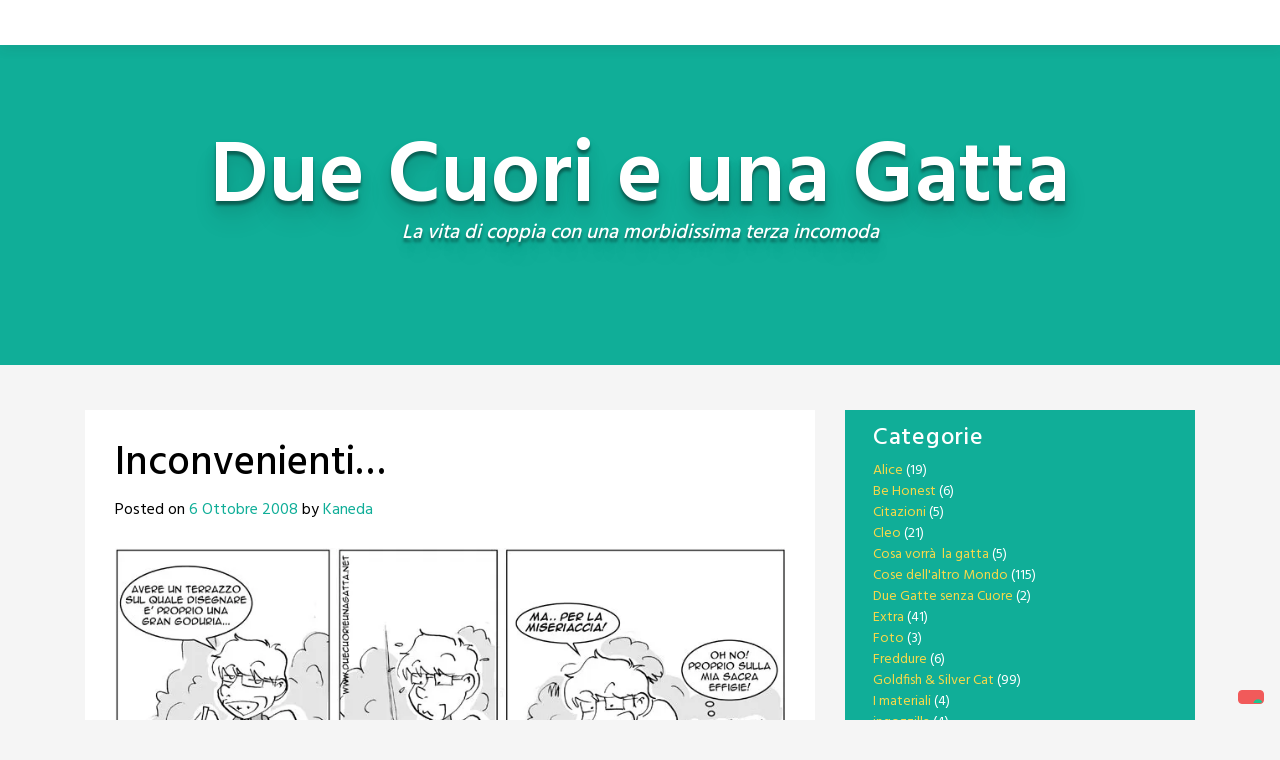

--- FILE ---
content_type: text/html; charset=UTF-8
request_url: https://www.duecuorieunagatta.net/2008/10/inconvenienti/
body_size: 10542
content:
<!doctype html>
<html lang="it-IT">
<head>
	<meta charset="UTF-8">
	<meta name="viewport" content="width=device-width, initial-scale=1, shrink-to-fit=no">
	<link rel="profile" href="https://gmpg.org/xfn/11">

				<script type="text/javascript" class="_iub_cs_skip">
				var _iub = _iub || {};
				_iub.csConfiguration = _iub.csConfiguration || {};
				_iub.csConfiguration.siteId = "2891870";
				_iub.csConfiguration.cookiePolicyId = "63293448";
			</script>
			<script class="_iub_cs_skip" src="https://cs.iubenda.com/sync/2891870.js"></script>
			<title>Inconvenienti&#8230; &#8211; Due Cuori e una Gatta</title>
<meta name='robots' content='max-image-preview:large' />
<link rel='dns-prefetch' href='//cdn.iubenda.com' />
<link rel='dns-prefetch' href='//stats.wp.com' />
<link rel='dns-prefetch' href='//fonts.googleapis.com' />
<link rel='preconnect' href='//i0.wp.com' />
<link rel='preconnect' href='//c0.wp.com' />
<link rel="alternate" type="application/rss+xml" title="Due Cuori e una Gatta &raquo; Feed" href="https://www.duecuorieunagatta.net/feed/" />
<link rel="alternate" type="application/rss+xml" title="Due Cuori e una Gatta &raquo; Feed dei commenti" href="https://www.duecuorieunagatta.net/comments/feed/" />
<link rel="alternate" type="application/rss+xml" title="Due Cuori e una Gatta &raquo; Inconvenienti&#8230; Feed dei commenti" href="https://www.duecuorieunagatta.net/2008/10/inconvenienti/feed/" />
<script type="text/javascript">
/* <![CDATA[ */
window._wpemojiSettings = {"baseUrl":"https:\/\/s.w.org\/images\/core\/emoji\/15.0.3\/72x72\/","ext":".png","svgUrl":"https:\/\/s.w.org\/images\/core\/emoji\/15.0.3\/svg\/","svgExt":".svg","source":{"concatemoji":"https:\/\/www.duecuorieunagatta.net\/wp-includes\/js\/wp-emoji-release.min.js?ver=6.6.4"}};
/*! This file is auto-generated */
!function(i,n){var o,s,e;function c(e){try{var t={supportTests:e,timestamp:(new Date).valueOf()};sessionStorage.setItem(o,JSON.stringify(t))}catch(e){}}function p(e,t,n){e.clearRect(0,0,e.canvas.width,e.canvas.height),e.fillText(t,0,0);var t=new Uint32Array(e.getImageData(0,0,e.canvas.width,e.canvas.height).data),r=(e.clearRect(0,0,e.canvas.width,e.canvas.height),e.fillText(n,0,0),new Uint32Array(e.getImageData(0,0,e.canvas.width,e.canvas.height).data));return t.every(function(e,t){return e===r[t]})}function u(e,t,n){switch(t){case"flag":return n(e,"\ud83c\udff3\ufe0f\u200d\u26a7\ufe0f","\ud83c\udff3\ufe0f\u200b\u26a7\ufe0f")?!1:!n(e,"\ud83c\uddfa\ud83c\uddf3","\ud83c\uddfa\u200b\ud83c\uddf3")&&!n(e,"\ud83c\udff4\udb40\udc67\udb40\udc62\udb40\udc65\udb40\udc6e\udb40\udc67\udb40\udc7f","\ud83c\udff4\u200b\udb40\udc67\u200b\udb40\udc62\u200b\udb40\udc65\u200b\udb40\udc6e\u200b\udb40\udc67\u200b\udb40\udc7f");case"emoji":return!n(e,"\ud83d\udc26\u200d\u2b1b","\ud83d\udc26\u200b\u2b1b")}return!1}function f(e,t,n){var r="undefined"!=typeof WorkerGlobalScope&&self instanceof WorkerGlobalScope?new OffscreenCanvas(300,150):i.createElement("canvas"),a=r.getContext("2d",{willReadFrequently:!0}),o=(a.textBaseline="top",a.font="600 32px Arial",{});return e.forEach(function(e){o[e]=t(a,e,n)}),o}function t(e){var t=i.createElement("script");t.src=e,t.defer=!0,i.head.appendChild(t)}"undefined"!=typeof Promise&&(o="wpEmojiSettingsSupports",s=["flag","emoji"],n.supports={everything:!0,everythingExceptFlag:!0},e=new Promise(function(e){i.addEventListener("DOMContentLoaded",e,{once:!0})}),new Promise(function(t){var n=function(){try{var e=JSON.parse(sessionStorage.getItem(o));if("object"==typeof e&&"number"==typeof e.timestamp&&(new Date).valueOf()<e.timestamp+604800&&"object"==typeof e.supportTests)return e.supportTests}catch(e){}return null}();if(!n){if("undefined"!=typeof Worker&&"undefined"!=typeof OffscreenCanvas&&"undefined"!=typeof URL&&URL.createObjectURL&&"undefined"!=typeof Blob)try{var e="postMessage("+f.toString()+"("+[JSON.stringify(s),u.toString(),p.toString()].join(",")+"));",r=new Blob([e],{type:"text/javascript"}),a=new Worker(URL.createObjectURL(r),{name:"wpTestEmojiSupports"});return void(a.onmessage=function(e){c(n=e.data),a.terminate(),t(n)})}catch(e){}c(n=f(s,u,p))}t(n)}).then(function(e){for(var t in e)n.supports[t]=e[t],n.supports.everything=n.supports.everything&&n.supports[t],"flag"!==t&&(n.supports.everythingExceptFlag=n.supports.everythingExceptFlag&&n.supports[t]);n.supports.everythingExceptFlag=n.supports.everythingExceptFlag&&!n.supports.flag,n.DOMReady=!1,n.readyCallback=function(){n.DOMReady=!0}}).then(function(){return e}).then(function(){var e;n.supports.everything||(n.readyCallback(),(e=n.source||{}).concatemoji?t(e.concatemoji):e.wpemoji&&e.twemoji&&(t(e.twemoji),t(e.wpemoji)))}))}((window,document),window._wpemojiSettings);
/* ]]> */
</script>
<style id='wp-emoji-styles-inline-css' type='text/css'>

	img.wp-smiley, img.emoji {
		display: inline !important;
		border: none !important;
		box-shadow: none !important;
		height: 1em !important;
		width: 1em !important;
		margin: 0 0.07em !important;
		vertical-align: -0.1em !important;
		background: none !important;
		padding: 0 !important;
	}
</style>
<link rel='stylesheet' id='wp-block-library-css' href='https://c0.wp.com/c/6.6.4/wp-includes/css/dist/block-library/style.min.css' type='text/css' media='all' />
<link rel='stylesheet' id='mediaelement-css' href='https://c0.wp.com/c/6.6.4/wp-includes/js/mediaelement/mediaelementplayer-legacy.min.css' type='text/css' media='all' />
<link rel='stylesheet' id='wp-mediaelement-css' href='https://c0.wp.com/c/6.6.4/wp-includes/js/mediaelement/wp-mediaelement.min.css' type='text/css' media='all' />
<style id='jetpack-sharing-buttons-style-inline-css' type='text/css'>
.jetpack-sharing-buttons__services-list{display:flex;flex-direction:row;flex-wrap:wrap;gap:0;list-style-type:none;margin:5px;padding:0}.jetpack-sharing-buttons__services-list.has-small-icon-size{font-size:12px}.jetpack-sharing-buttons__services-list.has-normal-icon-size{font-size:16px}.jetpack-sharing-buttons__services-list.has-large-icon-size{font-size:24px}.jetpack-sharing-buttons__services-list.has-huge-icon-size{font-size:36px}@media print{.jetpack-sharing-buttons__services-list{display:none!important}}.editor-styles-wrapper .wp-block-jetpack-sharing-buttons{gap:0;padding-inline-start:0}ul.jetpack-sharing-buttons__services-list.has-background{padding:1.25em 2.375em}
</style>
<style id='classic-theme-styles-inline-css' type='text/css'>
/*! This file is auto-generated */
.wp-block-button__link{color:#fff;background-color:#32373c;border-radius:9999px;box-shadow:none;text-decoration:none;padding:calc(.667em + 2px) calc(1.333em + 2px);font-size:1.125em}.wp-block-file__button{background:#32373c;color:#fff;text-decoration:none}
</style>
<style id='global-styles-inline-css' type='text/css'>
:root{--wp--preset--aspect-ratio--square: 1;--wp--preset--aspect-ratio--4-3: 4/3;--wp--preset--aspect-ratio--3-4: 3/4;--wp--preset--aspect-ratio--3-2: 3/2;--wp--preset--aspect-ratio--2-3: 2/3;--wp--preset--aspect-ratio--16-9: 16/9;--wp--preset--aspect-ratio--9-16: 9/16;--wp--preset--color--black: #000000;--wp--preset--color--cyan-bluish-gray: #abb8c3;--wp--preset--color--white: #ffffff;--wp--preset--color--pale-pink: #f78da7;--wp--preset--color--vivid-red: #cf2e2e;--wp--preset--color--luminous-vivid-orange: #ff6900;--wp--preset--color--luminous-vivid-amber: #fcb900;--wp--preset--color--light-green-cyan: #7bdcb5;--wp--preset--color--vivid-green-cyan: #00d084;--wp--preset--color--pale-cyan-blue: #8ed1fc;--wp--preset--color--vivid-cyan-blue: #0693e3;--wp--preset--color--vivid-purple: #9b51e0;--wp--preset--gradient--vivid-cyan-blue-to-vivid-purple: linear-gradient(135deg,rgba(6,147,227,1) 0%,rgb(155,81,224) 100%);--wp--preset--gradient--light-green-cyan-to-vivid-green-cyan: linear-gradient(135deg,rgb(122,220,180) 0%,rgb(0,208,130) 100%);--wp--preset--gradient--luminous-vivid-amber-to-luminous-vivid-orange: linear-gradient(135deg,rgba(252,185,0,1) 0%,rgba(255,105,0,1) 100%);--wp--preset--gradient--luminous-vivid-orange-to-vivid-red: linear-gradient(135deg,rgba(255,105,0,1) 0%,rgb(207,46,46) 100%);--wp--preset--gradient--very-light-gray-to-cyan-bluish-gray: linear-gradient(135deg,rgb(238,238,238) 0%,rgb(169,184,195) 100%);--wp--preset--gradient--cool-to-warm-spectrum: linear-gradient(135deg,rgb(74,234,220) 0%,rgb(151,120,209) 20%,rgb(207,42,186) 40%,rgb(238,44,130) 60%,rgb(251,105,98) 80%,rgb(254,248,76) 100%);--wp--preset--gradient--blush-light-purple: linear-gradient(135deg,rgb(255,206,236) 0%,rgb(152,150,240) 100%);--wp--preset--gradient--blush-bordeaux: linear-gradient(135deg,rgb(254,205,165) 0%,rgb(254,45,45) 50%,rgb(107,0,62) 100%);--wp--preset--gradient--luminous-dusk: linear-gradient(135deg,rgb(255,203,112) 0%,rgb(199,81,192) 50%,rgb(65,88,208) 100%);--wp--preset--gradient--pale-ocean: linear-gradient(135deg,rgb(255,245,203) 0%,rgb(182,227,212) 50%,rgb(51,167,181) 100%);--wp--preset--gradient--electric-grass: linear-gradient(135deg,rgb(202,248,128) 0%,rgb(113,206,126) 100%);--wp--preset--gradient--midnight: linear-gradient(135deg,rgb(2,3,129) 0%,rgb(40,116,252) 100%);--wp--preset--font-size--small: 13px;--wp--preset--font-size--medium: 20px;--wp--preset--font-size--large: 36px;--wp--preset--font-size--x-large: 42px;--wp--preset--spacing--20: 0.44rem;--wp--preset--spacing--30: 0.67rem;--wp--preset--spacing--40: 1rem;--wp--preset--spacing--50: 1.5rem;--wp--preset--spacing--60: 2.25rem;--wp--preset--spacing--70: 3.38rem;--wp--preset--spacing--80: 5.06rem;--wp--preset--shadow--natural: 6px 6px 9px rgba(0, 0, 0, 0.2);--wp--preset--shadow--deep: 12px 12px 50px rgba(0, 0, 0, 0.4);--wp--preset--shadow--sharp: 6px 6px 0px rgba(0, 0, 0, 0.2);--wp--preset--shadow--outlined: 6px 6px 0px -3px rgba(255, 255, 255, 1), 6px 6px rgba(0, 0, 0, 1);--wp--preset--shadow--crisp: 6px 6px 0px rgba(0, 0, 0, 1);}:where(.is-layout-flex){gap: 0.5em;}:where(.is-layout-grid){gap: 0.5em;}body .is-layout-flex{display: flex;}.is-layout-flex{flex-wrap: wrap;align-items: center;}.is-layout-flex > :is(*, div){margin: 0;}body .is-layout-grid{display: grid;}.is-layout-grid > :is(*, div){margin: 0;}:where(.wp-block-columns.is-layout-flex){gap: 2em;}:where(.wp-block-columns.is-layout-grid){gap: 2em;}:where(.wp-block-post-template.is-layout-flex){gap: 1.25em;}:where(.wp-block-post-template.is-layout-grid){gap: 1.25em;}.has-black-color{color: var(--wp--preset--color--black) !important;}.has-cyan-bluish-gray-color{color: var(--wp--preset--color--cyan-bluish-gray) !important;}.has-white-color{color: var(--wp--preset--color--white) !important;}.has-pale-pink-color{color: var(--wp--preset--color--pale-pink) !important;}.has-vivid-red-color{color: var(--wp--preset--color--vivid-red) !important;}.has-luminous-vivid-orange-color{color: var(--wp--preset--color--luminous-vivid-orange) !important;}.has-luminous-vivid-amber-color{color: var(--wp--preset--color--luminous-vivid-amber) !important;}.has-light-green-cyan-color{color: var(--wp--preset--color--light-green-cyan) !important;}.has-vivid-green-cyan-color{color: var(--wp--preset--color--vivid-green-cyan) !important;}.has-pale-cyan-blue-color{color: var(--wp--preset--color--pale-cyan-blue) !important;}.has-vivid-cyan-blue-color{color: var(--wp--preset--color--vivid-cyan-blue) !important;}.has-vivid-purple-color{color: var(--wp--preset--color--vivid-purple) !important;}.has-black-background-color{background-color: var(--wp--preset--color--black) !important;}.has-cyan-bluish-gray-background-color{background-color: var(--wp--preset--color--cyan-bluish-gray) !important;}.has-white-background-color{background-color: var(--wp--preset--color--white) !important;}.has-pale-pink-background-color{background-color: var(--wp--preset--color--pale-pink) !important;}.has-vivid-red-background-color{background-color: var(--wp--preset--color--vivid-red) !important;}.has-luminous-vivid-orange-background-color{background-color: var(--wp--preset--color--luminous-vivid-orange) !important;}.has-luminous-vivid-amber-background-color{background-color: var(--wp--preset--color--luminous-vivid-amber) !important;}.has-light-green-cyan-background-color{background-color: var(--wp--preset--color--light-green-cyan) !important;}.has-vivid-green-cyan-background-color{background-color: var(--wp--preset--color--vivid-green-cyan) !important;}.has-pale-cyan-blue-background-color{background-color: var(--wp--preset--color--pale-cyan-blue) !important;}.has-vivid-cyan-blue-background-color{background-color: var(--wp--preset--color--vivid-cyan-blue) !important;}.has-vivid-purple-background-color{background-color: var(--wp--preset--color--vivid-purple) !important;}.has-black-border-color{border-color: var(--wp--preset--color--black) !important;}.has-cyan-bluish-gray-border-color{border-color: var(--wp--preset--color--cyan-bluish-gray) !important;}.has-white-border-color{border-color: var(--wp--preset--color--white) !important;}.has-pale-pink-border-color{border-color: var(--wp--preset--color--pale-pink) !important;}.has-vivid-red-border-color{border-color: var(--wp--preset--color--vivid-red) !important;}.has-luminous-vivid-orange-border-color{border-color: var(--wp--preset--color--luminous-vivid-orange) !important;}.has-luminous-vivid-amber-border-color{border-color: var(--wp--preset--color--luminous-vivid-amber) !important;}.has-light-green-cyan-border-color{border-color: var(--wp--preset--color--light-green-cyan) !important;}.has-vivid-green-cyan-border-color{border-color: var(--wp--preset--color--vivid-green-cyan) !important;}.has-pale-cyan-blue-border-color{border-color: var(--wp--preset--color--pale-cyan-blue) !important;}.has-vivid-cyan-blue-border-color{border-color: var(--wp--preset--color--vivid-cyan-blue) !important;}.has-vivid-purple-border-color{border-color: var(--wp--preset--color--vivid-purple) !important;}.has-vivid-cyan-blue-to-vivid-purple-gradient-background{background: var(--wp--preset--gradient--vivid-cyan-blue-to-vivid-purple) !important;}.has-light-green-cyan-to-vivid-green-cyan-gradient-background{background: var(--wp--preset--gradient--light-green-cyan-to-vivid-green-cyan) !important;}.has-luminous-vivid-amber-to-luminous-vivid-orange-gradient-background{background: var(--wp--preset--gradient--luminous-vivid-amber-to-luminous-vivid-orange) !important;}.has-luminous-vivid-orange-to-vivid-red-gradient-background{background: var(--wp--preset--gradient--luminous-vivid-orange-to-vivid-red) !important;}.has-very-light-gray-to-cyan-bluish-gray-gradient-background{background: var(--wp--preset--gradient--very-light-gray-to-cyan-bluish-gray) !important;}.has-cool-to-warm-spectrum-gradient-background{background: var(--wp--preset--gradient--cool-to-warm-spectrum) !important;}.has-blush-light-purple-gradient-background{background: var(--wp--preset--gradient--blush-light-purple) !important;}.has-blush-bordeaux-gradient-background{background: var(--wp--preset--gradient--blush-bordeaux) !important;}.has-luminous-dusk-gradient-background{background: var(--wp--preset--gradient--luminous-dusk) !important;}.has-pale-ocean-gradient-background{background: var(--wp--preset--gradient--pale-ocean) !important;}.has-electric-grass-gradient-background{background: var(--wp--preset--gradient--electric-grass) !important;}.has-midnight-gradient-background{background: var(--wp--preset--gradient--midnight) !important;}.has-small-font-size{font-size: var(--wp--preset--font-size--small) !important;}.has-medium-font-size{font-size: var(--wp--preset--font-size--medium) !important;}.has-large-font-size{font-size: var(--wp--preset--font-size--large) !important;}.has-x-large-font-size{font-size: var(--wp--preset--font-size--x-large) !important;}
:where(.wp-block-post-template.is-layout-flex){gap: 1.25em;}:where(.wp-block-post-template.is-layout-grid){gap: 1.25em;}
:where(.wp-block-columns.is-layout-flex){gap: 2em;}:where(.wp-block-columns.is-layout-grid){gap: 2em;}
:root :where(.wp-block-pullquote){font-size: 1.5em;line-height: 1.6;}
</style>
<link rel='stylesheet' id='bs-css-css' href='https://www.duecuorieunagatta.net/wp-content/themes/toocheke/dist/css/bootstrap.min.css?ver=6.6.4' type='text/css' media='all' />
<link rel='stylesheet' id='bs-smartmenus-css' href='https://www.duecuorieunagatta.net/wp-content/themes/toocheke/dist/css/jquery.smartmenus.bootstrap-4.css?ver=6.6.4' type='text/css' media='all' />
<link rel='stylesheet' id='toocheke-font-awesome-css' href='https://www.duecuorieunagatta.net/wp-content/themes/toocheke/fonts/font-awesome/css/all.min.css?ver=1.0.226' type='text/css' media='all' />
<link rel='stylesheet' id='owl-carousel-css' href='https://www.duecuorieunagatta.net/wp-content/themes/toocheke/dist/css/owl.carousel.min.css?ver=6.6.4' type='text/css' media='all' />
<link rel='stylesheet' id='owl-theme-default-css' href='https://www.duecuorieunagatta.net/wp-content/themes/toocheke/dist/css/owl.theme.default.min.css?ver=6.6.4' type='text/css' media='all' />
<link rel='stylesheet' id='google-font-hind-css' href='//fonts.googleapis.com/css?family=Hind:regular,medium,bold,bolditalic,semibold' type='text/css' media='all' />
<link rel='stylesheet' id='toocheke-style-css' href='https://www.duecuorieunagatta.net/wp-content/themes/toocheke/style.css?ver=6.6.4' type='text/css' media='all' />
<style id='toocheke-style-inline-css' type='text/css'>

		/* Main Background Color */
			body, #comic-list>li:hover, .comment-respond{
				background-color: ##f5f5f5 !important;
		}
	

		/* Custom jumbotron height */
		.jumbotron {
    height: px;
}
	
</style>

<script  type="text/javascript" class=" _iub_cs_skip" type="text/javascript" id="iubenda-head-inline-scripts-0">
/* <![CDATA[ */
            var _iub = _iub || [];
            _iub.csConfiguration ={"floatingPreferencesButtonDisplay":"bottom-right","lang":"it","siteId":"2891870","cookiePolicyId":"63293448","whitelabel":false,"invalidateConsentWithoutLog":true,"banner":{"closeButtonDisplay":false,"listPurposes":true,"explicitWithdrawal":true,"rejectButtonDisplay":true,"position":"float-top-center","style":"dark"},"consentOnContinuedBrowsing":false,"perPurposeConsent":true}; 
/* ]]> */
</script>
<script  type="text/javascript" charset="UTF-8" async="" class=" _iub_cs_skip" type="text/javascript" src="//cdn.iubenda.com/cs/iubenda_cs.js?ver=3.12.5" id="iubenda-head-scripts-0-js"></script>
<script type="text/javascript" src="https://c0.wp.com/c/6.6.4/wp-includes/js/jquery/jquery.min.js" id="jquery-core-js"></script>
<script type="text/javascript" src="https://c0.wp.com/c/6.6.4/wp-includes/js/jquery/jquery-migrate.min.js" id="jquery-migrate-js"></script>
<link rel="https://api.w.org/" href="https://www.duecuorieunagatta.net/wp-json/" /><link rel="alternate" title="JSON" type="application/json" href="https://www.duecuorieunagatta.net/wp-json/wp/v2/posts/542" /><link rel="EditURI" type="application/rsd+xml" title="RSD" href="https://www.duecuorieunagatta.net/xmlrpc.php?rsd" />
<meta name="generator" content="WordPress 6.6.4" />
<link rel="canonical" href="https://www.duecuorieunagatta.net/2008/10/inconvenienti/" />
<link rel='shortlink' href='https://www.duecuorieunagatta.net/?p=542' />
<link rel="alternate" title="oEmbed (JSON)" type="application/json+oembed" href="https://www.duecuorieunagatta.net/wp-json/oembed/1.0/embed?url=https%3A%2F%2Fwww.duecuorieunagatta.net%2F2008%2F10%2Finconvenienti%2F" />
<link rel="alternate" title="oEmbed (XML)" type="text/xml+oembed" href="https://www.duecuorieunagatta.net/wp-json/oembed/1.0/embed?url=https%3A%2F%2Fwww.duecuorieunagatta.net%2F2008%2F10%2Finconvenienti%2F&#038;format=xml" />
	<style>img#wpstats{display:none}</style>
		</head>

<body class="post-template-default single single-post postid-542 single-format-standard">
<div id="page" class="site">
	<a class="skip-link screen-reader-text" href="#content">Skip to content</a>



<header id="masthead" class="site-header ">



    <nav id="site-navigation" role="navigation"

        class="navbar navbar-expand-md  navbar-light bg-white fixed-top"

        aria-label="Primary Menu">

        <button class="navbar-toggler collapsed" type="button" data-toggle="collapse" data-target="#bs4Navbar"

            aria-controls="bs4Navbar" aria-expanded="false" aria-label="Toggle navigation">

            <span class="icon-bar"></span>

            <span class="icon-bar"></span>

            <span class="icon-bar"></span>

        </button>

        
        


        
    </nav>





</header><!-- #masthead --><!-- START JUMBOTRON -->
<!-- START DESKTOP JUMBOTRON -->

         <div class="jumbotron-header jumbotron jumbotron-fluid d-none d-lg-flex " style='min-height: 320px'>
		 		 
               <div class="comic-info col-md-12">
			   				<p class="site-title">Due Cuori e una Gatta</p>
								<p class="site-description">
				La vita di coppia con una morbidissima terza incomoda				</p>
			
               </div>

			         </div>
		 <!-- END DESKTOP JUMBOTRON -->
		 <!-- START MOBILE JUMBOTRON -->

         <div class="jumbotron-header jumbotron jumbotron-fluid d-flex d-lg-none " style='min-height: 320px'>
		 		 
               <div class="comic-info col-md-12">
			   				<p class="site-title">Due Cuori e una Gatta</p>
								<p class="site-description">
				La vita di coppia con una morbidissima terza incomoda				</p>
			
               </div>

			         </div>
		 <!-- END MOBILE JUMBOTRON -->
         <!-- END JUMBOTRON -->
	<main role="main" class="site-main" id="main">

         <!-- START MAIN CONTENT -->
         <div id="content" class="site-content">


<div class="row">
               <!--START LEFT COL-->
               <div class="col-lg-8">
                  <div id="left-col">
                     <div id="left-content">
					 
<article id="post-542" class="post-542 post type-post status-publish format-standard hentry category-strisce tag-disegno tag-piccione tag-terrazzo">
	<header class="entry-header">
		<h1 class="entry-title">Inconvenienti&#8230;</h1>			<div class="entry-meta">
				<span class="posted-on">Posted on <a href="https://www.duecuorieunagatta.net/2008/10/inconvenienti/">6 Ottobre 2008</a></span><span class="byline"> by <a href="https://www.duecuorieunagatta.net/author/kaneda/">Kaneda</a></span>			</div><!-- .entry-meta -->
			</header><!-- .entry-header -->
	

	<div class="entry-content">
		<p><a href="https://i0.wp.com/www.duecuorieunagatta.net/wp-content/uploads/422_due_cuori_una_gatta.jpg?ssl=1"><img data-recalc-dims="1" fetchpriority="high" decoding="async" width="800" height="346" class="aligncenter size-full wp-image-543" title="422_due_cuori_una_gatta" src="https://i0.wp.com/www.duecuorieunagatta.net/wp-content/uploads/422_due_cuori_una_gatta.jpg?resize=800%2C346&#038;ssl=1" alt="" srcset="https://i0.wp.com/www.duecuorieunagatta.net/wp-content/uploads/422_due_cuori_una_gatta.jpg?w=800&amp;ssl=1 800w, https://i0.wp.com/www.duecuorieunagatta.net/wp-content/uploads/422_due_cuori_una_gatta.jpg?resize=300%2C129&amp;ssl=1 300w" sizes="(max-width: 800px) 100vw, 800px" /></a></p>
<p>Vero che siete andati giÃ  a leggere l&#8217;episodio di ieri di &#8220;<a href="https://www.duecuorieunagatta.net/?p=536">Cose dell&#8217;altro Mondo</a>&#8220;? 😉</p>
<p><strong>Mauro</strong> e <strong>Deborah</strong> ci mandano oggi la foto della loro <strong>Pirulina</strong>.</p>
<p><a href="https://i0.wp.com/www.duecuorieunagatta.net/wp-content/uploads/pirulina.jpg?ssl=1"><img data-recalc-dims="1" decoding="async" class="alignleft size-full wp-image-544" title="pirulina" src="https://i0.wp.com/www.duecuorieunagatta.net/wp-content/uploads/pirulina.jpg?resize=500%2C469&#038;ssl=1" alt="" width="500" height="469" srcset="https://i0.wp.com/www.duecuorieunagatta.net/wp-content/uploads/pirulina.jpg?w=500&amp;ssl=1 500w, https://i0.wp.com/www.duecuorieunagatta.net/wp-content/uploads/pirulina.jpg?resize=300%2C281&amp;ssl=1 300w" sizes="(max-width: 500px) 100vw, 500px" /></a></p>
	</div><!-- .entry-content -->

	<footer class="entry-footer">
		<span class="cat-links">Posted in <a href="https://www.duecuorieunagatta.net/category/strisce/">Strisce</a></span><span class="tags-links">Tagged <a href="https://www.duecuorieunagatta.net/tag/disegno/">disegno</a>, <a href="https://www.duecuorieunagatta.net/tag/piccione/">piccione</a>, <a href="https://www.duecuorieunagatta.net/tag/terrazzo/">terrazzo</a></span>	</footer><!-- .entry-footer -->
</article><!-- #post-542 -->
		<nav class="container navigation post-navigation">
			<h2 class="screen-reader-text">Post navigation</h2>
			<div class="d-flex nav-links justify-content-between">
				<span class="nav-previous"><a href="https://www.duecuorieunagatta.net/2008/10/cose-dellaltro-mondo-2/" rel="prev"><i class="fa fa-angle-left"></i>&nbsp;Cose dell&#8217;altro Mondo 2</a></span><span class="nav-next"><a href="https://www.duecuorieunagatta.net/2008/10/senza-motivo/" rel="next">Senza motivo?&nbsp;<i class="fa fa-angle-right"></i></a></span>			</div><!-- .nav-links -->
		</nav><!-- .post-navigation -->
		
<div class="comments-area" id="comments">

	
	
		<h2 class="comments-title">

			17 thoughts on &ldquo;<span>Inconvenienti&#8230;</span>&rdquo;
		</h2><!-- .comments-title -->

		
		<ol class="medias py-md-5 my-md-5 px-sm-0 mx-sm-0">
		
		<li id="comment-5693" class="comment even thread-even depth-1  media">
			

			<div class="media-body card mt-3 " id="div-comment-5693">
				<div class="card-header hoverable">
					<div class="flex-center">
												<a href="http://hegmex.zeta-zone.eu/" class="media-object float-left">
							<img alt='' src='https://secure.gravatar.com/avatar/f5535f0a153c28a1b7a643d79babfe01?s=50&#038;d=mm&#038;r=g' srcset='https://secure.gravatar.com/avatar/f5535f0a153c28a1b7a643d79babfe01?s=100&#038;d=mm&#038;r=g 2x' class='avatar avatar-50 photo comment_avatar rounded-circle' height='50' width='50' decoding='async'/>						</a>
												<h4 class="media-heading "><a href="http://hegmex.zeta-zone.eu/" class="url" rel="ugc external nofollow">Hegmex</a></h4>
					</div>
					<div class="comment-metadata flex-center">
						<a class="hidden-xs-down" href="https://www.duecuorieunagatta.net/2008/10/inconvenienti/#comment-5693">
							<time class=" small btn btn-secondary chip" datetime="2008-10-06T00:40:43+02:00">
								10/06/2008,
								00:40							</time>
						</a>
						<ul class="list-inline">
																				</ul>
					</div><!-- .comment-metadata -->
				</div>
				<div class="card-block warning-color">
									

					<div class="comment-content card-text">
						<p>AZZ&#8230;<br />
Allo spiedo l&#8217;empio volatile !</p>
<p>🙂</p>
					</div><!-- .comment-content -->
								
				<!-- </div> -->

			<!-- </div>		 -->
</li><!-- #comment-## -->
		
		<li id="comment-5695" class="comment odd alt thread-odd thread-alt depth-1  media">
			

			<div class="media-body card mt-3 " id="div-comment-5695">
				<div class="card-header hoverable">
					<div class="flex-center">
												<a href="" class="media-object float-left">
							<img alt='' src='https://secure.gravatar.com/avatar/24c871598ff865b8b72cf4400f548cc8?s=50&#038;d=mm&#038;r=g' srcset='https://secure.gravatar.com/avatar/24c871598ff865b8b72cf4400f548cc8?s=100&#038;d=mm&#038;r=g 2x' class='avatar avatar-50 photo comment_avatar rounded-circle' height='50' width='50' loading='lazy' decoding='async'/>						</a>
												<h4 class="media-heading ">Pacy</h4>
					</div>
					<div class="comment-metadata flex-center">
						<a class="hidden-xs-down" href="https://www.duecuorieunagatta.net/2008/10/inconvenienti/#comment-5695">
							<time class=" small btn btn-secondary chip" datetime="2008-10-06T09:47:52+02:00">
								10/06/2008,
								09:47							</time>
						</a>
						<ul class="list-inline">
																				</ul>
					</div><!-- .comment-metadata -->
				</div>
				<div class="card-block warning-color">
									

					<div class="comment-content card-text">
						<p>Ma la gatta non caccia i volatili???<br />
C&#8217;è chi sul balcone ha i volatili chi le cavallette (con una gamba sola) e guai a chi me la tocca!!! </p>
<p>Bella Pirulina &gt;^^&lt;</p>
					</div><!-- .comment-content -->
								
				<!-- </div> -->

			<!-- </div>		 -->
</li><!-- #comment-## -->
		
		<li id="comment-5696" class="comment even thread-even depth-1  media">
			

			<div class="media-body card mt-3 " id="div-comment-5696">
				<div class="card-header hoverable">
					<div class="flex-center">
												<a href="http://unastoriacoibaffi.splinder.com" class="media-object float-left">
							<img alt='' src='https://secure.gravatar.com/avatar/b061243f5e875335d43a710441099d09?s=50&#038;d=mm&#038;r=g' srcset='https://secure.gravatar.com/avatar/b061243f5e875335d43a710441099d09?s=100&#038;d=mm&#038;r=g 2x' class='avatar avatar-50 photo comment_avatar rounded-circle' height='50' width='50' loading='lazy' decoding='async'/>						</a>
												<h4 class="media-heading "><a href="http://unastoriacoibaffi.splinder.com" class="url" rel="ugc external nofollow">minpepp</a></h4>
					</div>
					<div class="comment-metadata flex-center">
						<a class="hidden-xs-down" href="https://www.duecuorieunagatta.net/2008/10/inconvenienti/#comment-5696">
							<time class=" small btn btn-secondary chip" datetime="2008-10-06T10:55:46+02:00">
								10/06/2008,
								10:55							</time>
						</a>
						<ul class="list-inline">
																				</ul>
					</div><!-- .comment-metadata -->
				</div>
				<div class="card-block warning-color">
									

					<div class="comment-content card-text">
						<p>8-O!!! Come si è permesso, quello stupido pennuto???<br />
Pirulina è deliziosa, in quella posa vien voglia di mangiarsela di baci!!!</p>
<p>Pacy, Alex sabato mattina ha catturato sul terrazzo una cavalletta che doveva essere geneticamente modificata perchà© era gigantesca. Solo che non capisco perchà©, per tormentare le bestiacce che cattura, se le debba riportare in casa, ancora meglio portarle di sopra nella MIA camera da letto :-/</p>
					</div><!-- .comment-content -->
								
				<!-- </div> -->

			<!-- </div>		 -->
</li><!-- #comment-## -->
		
		<li id="comment-5698" class="comment odd alt thread-odd thread-alt depth-1  media">
			

			<div class="media-body card mt-3 " id="div-comment-5698">
				<div class="card-header hoverable">
					<div class="flex-center">
												<a href="" class="media-object float-left">
							<img alt='' src='https://secure.gravatar.com/avatar/164ca4ef656481fd33a2fa6b25f96f57?s=50&#038;d=mm&#038;r=g' srcset='https://secure.gravatar.com/avatar/164ca4ef656481fd33a2fa6b25f96f57?s=100&#038;d=mm&#038;r=g 2x' class='avatar avatar-50 photo comment_avatar rounded-circle' height='50' width='50' loading='lazy' decoding='async'/>						</a>
												<h4 class="media-heading ">paola</h4>
					</div>
					<div class="comment-metadata flex-center">
						<a class="hidden-xs-down" href="https://www.duecuorieunagatta.net/2008/10/inconvenienti/#comment-5698">
							<time class=" small btn btn-secondary chip" datetime="2008-10-06T11:37:03+02:00">
								10/06/2008,
								11:37							</time>
						</a>
						<ul class="list-inline">
																				</ul>
					</div><!-- .comment-metadata -->
				</div>
				<div class="card-block warning-color">
									

					<div class="comment-content card-text">
						<p>Povera gatta &#8230; ma poteva andare peggio ( o meglio &#8230; dipende dai punti di vista) ancora pochi centimetri e centrava lo stupido umano : )<br />
Pirulina è dolcissima e vedo anche che lascia in pace le tende</p>
					</div><!-- .comment-content -->
								
				<!-- </div> -->

			<!-- </div>		 -->
</li><!-- #comment-## -->
		
		<li id="comment-5699" class="comment even thread-even depth-1  media">
			

			<div class="media-body card mt-3 " id="div-comment-5699">
				<div class="card-header hoverable">
					<div class="flex-center">
												<a href="" class="media-object float-left">
							<img alt='' src='https://secure.gravatar.com/avatar/f71223eea7b21db82def8a6eba89ff91?s=50&#038;d=mm&#038;r=g' srcset='https://secure.gravatar.com/avatar/f71223eea7b21db82def8a6eba89ff91?s=100&#038;d=mm&#038;r=g 2x' class='avatar avatar-50 photo comment_avatar rounded-circle' height='50' width='50' loading='lazy' decoding='async'/>						</a>
												<h4 class="media-heading ">hasufel</h4>
					</div>
					<div class="comment-metadata flex-center">
						<a class="hidden-xs-down" href="https://www.duecuorieunagatta.net/2008/10/inconvenienti/#comment-5699">
							<time class=" small btn btn-secondary chip" datetime="2008-10-06T12:02:19+02:00">
								10/06/2008,
								12:02							</time>
						</a>
						<ul class="list-inline">
																				</ul>
					</div><!-- .comment-metadata -->
				</div>
				<div class="card-block warning-color">
									

					<div class="comment-content card-text">
						<p>Cose che accadono, sempre meglio il foglio che addosso!</p>
					</div><!-- .comment-content -->
								
				<!-- </div> -->

			<!-- </div>		 -->
</li><!-- #comment-## -->
		
		<li id="comment-5700" class="comment odd alt thread-odd thread-alt depth-1  media">
			

			<div class="media-body card mt-3 " id="div-comment-5700">
				<div class="card-header hoverable">
					<div class="flex-center">
												<a href="http://www.polp-etta.deviantart.com" class="media-object float-left">
							<img alt='' src='https://secure.gravatar.com/avatar/16d68b810fa429d013f711e0a4e0ab9e?s=50&#038;d=mm&#038;r=g' srcset='https://secure.gravatar.com/avatar/16d68b810fa429d013f711e0a4e0ab9e?s=100&#038;d=mm&#038;r=g 2x' class='avatar avatar-50 photo comment_avatar rounded-circle' height='50' width='50' loading='lazy' decoding='async'/>						</a>
												<h4 class="media-heading "><a href="http://www.polp-etta.deviantart.com" class="url" rel="ugc external nofollow">Niky</a></h4>
					</div>
					<div class="comment-metadata flex-center">
						<a class="hidden-xs-down" href="https://www.duecuorieunagatta.net/2008/10/inconvenienti/#comment-5700">
							<time class=" small btn btn-secondary chip" datetime="2008-10-06T14:30:33+02:00">
								10/06/2008,
								14:30							</time>
						</a>
						<ul class="list-inline">
																				</ul>
					</div><!-- .comment-metadata -->
				</div>
				<div class="card-block warning-color">
									

					<div class="comment-content card-text">
						<p>non si può piacere a tutti ^^</p>
					</div><!-- .comment-content -->
								
				<!-- </div> -->

			<!-- </div>		 -->
</li><!-- #comment-## -->
		
		<li id="comment-5701" class="comment even thread-even depth-1  media">
			

			<div class="media-body card mt-3 " id="div-comment-5701">
				<div class="card-header hoverable">
					<div class="flex-center">
												<a href="" class="media-object float-left">
							<img alt='' src='https://secure.gravatar.com/avatar/4d3c74846ffa37b3c2e01c4ca362f7bf?s=50&#038;d=mm&#038;r=g' srcset='https://secure.gravatar.com/avatar/4d3c74846ffa37b3c2e01c4ca362f7bf?s=100&#038;d=mm&#038;r=g 2x' class='avatar avatar-50 photo comment_avatar rounded-circle' height='50' width='50' loading='lazy' decoding='async'/>						</a>
												<h4 class="media-heading ">cleo</h4>
					</div>
					<div class="comment-metadata flex-center">
						<a class="hidden-xs-down" href="https://www.duecuorieunagatta.net/2008/10/inconvenienti/#comment-5701">
							<time class=" small btn btn-secondary chip" datetime="2008-10-06T14:49:20+02:00">
								10/06/2008,
								14:49							</time>
						</a>
						<ul class="list-inline">
																				</ul>
					</div><!-- .comment-metadata -->
				</div>
				<div class="card-block warning-color">
									

					<div class="comment-content card-text">
						<p>niente paura! porta bene!!!! 🙂 che adorabile pirulina!!!</p>
					</div><!-- .comment-content -->
								
				<!-- </div> -->

			<!-- </div>		 -->
</li><!-- #comment-## -->
		
		<li id="comment-5702" class="comment odd alt thread-odd thread-alt depth-1  media">
			

			<div class="media-body card mt-3 " id="div-comment-5702">
				<div class="card-header hoverable">
					<div class="flex-center">
												<a href="" class="media-object float-left">
							<img alt='' src='https://secure.gravatar.com/avatar/0d419e14042510f5ac34666aa1b4ec7b?s=50&#038;d=mm&#038;r=g' srcset='https://secure.gravatar.com/avatar/0d419e14042510f5ac34666aa1b4ec7b?s=100&#038;d=mm&#038;r=g 2x' class='avatar avatar-50 photo comment_avatar rounded-circle' height='50' width='50' loading='lazy' decoding='async'/>						</a>
												<h4 class="media-heading ">mauro</h4>
					</div>
					<div class="comment-metadata flex-center">
						<a class="hidden-xs-down" href="https://www.duecuorieunagatta.net/2008/10/inconvenienti/#comment-5702">
							<time class=" small btn btn-secondary chip" datetime="2008-10-06T14:57:10+02:00">
								10/06/2008,
								14:57							</time>
						</a>
						<ul class="list-inline">
																				</ul>
					</div><!-- .comment-metadata -->
				</div>
				<div class="card-block warning-color">
									

					<div class="comment-content card-text">
						<p>@kaneda<br />
grazie infinite per aver pubblicato la foto della nostra gattina&#8230;ci speravamo tanto<br />
@paola<br />
usa le tende solo per giocare a nascondino<br />
grazie a tutti.</p>
					</div><!-- .comment-content -->
								
				<!-- </div> -->

			<!-- </div>		 -->
</li><!-- #comment-## -->
		
		<li id="comment-5703" class="comment even thread-even depth-1  media">
			

			<div class="media-body card mt-3 " id="div-comment-5703">
				<div class="card-header hoverable">
					<div class="flex-center">
												<a href="" class="media-object float-left">
							<img alt='' src='https://secure.gravatar.com/avatar/d59245daaeedf45d7d13c5e987597fb1?s=50&#038;d=mm&#038;r=g' srcset='https://secure.gravatar.com/avatar/d59245daaeedf45d7d13c5e987597fb1?s=100&#038;d=mm&#038;r=g 2x' class='avatar avatar-50 photo comment_avatar rounded-circle' height='50' width='50' loading='lazy' decoding='async'/>						</a>
												<h4 class="media-heading ">Gungho</h4>
					</div>
					<div class="comment-metadata flex-center">
						<a class="hidden-xs-down" href="https://www.duecuorieunagatta.net/2008/10/inconvenienti/#comment-5703">
							<time class=" small btn btn-secondary chip" datetime="2008-10-06T15:49:28+02:00">
								10/06/2008,
								15:49							</time>
						</a>
						<ul class="list-inline">
																				</ul>
					</div><!-- .comment-metadata -->
				</div>
				<div class="card-block warning-color">
									

					<div class="comment-content card-text">
						<p>Pirulina e&#8217; un amore&#8230; 🙂</p>
					</div><!-- .comment-content -->
								
				<!-- </div> -->

			<!-- </div>		 -->
</li><!-- #comment-## -->
		
		<li id="comment-5704" class="comment odd alt thread-odd thread-alt depth-1  media">
			

			<div class="media-body card mt-3 " id="div-comment-5704">
				<div class="card-header hoverable">
					<div class="flex-center">
												<a href="http://it.geocities.com/giuseppinabenedetto/albumcherie/avarp.jpg" class="media-object float-left">
							<img alt='' src='https://secure.gravatar.com/avatar/0e66d80fd429297847198b8d8c11acf3?s=50&#038;d=mm&#038;r=g' srcset='https://secure.gravatar.com/avatar/0e66d80fd429297847198b8d8c11acf3?s=100&#038;d=mm&#038;r=g 2x' class='avatar avatar-50 photo comment_avatar rounded-circle' height='50' width='50' loading='lazy' decoding='async'/>						</a>
												<h4 class="media-heading "><a href="http://it.geocities.com/giuseppinabenedetto/albumcherie/avarp.jpg" class="url" rel="ugc external nofollow">robertab</a></h4>
					</div>
					<div class="comment-metadata flex-center">
						<a class="hidden-xs-down" href="https://www.duecuorieunagatta.net/2008/10/inconvenienti/#comment-5704">
							<time class=" small btn btn-secondary chip" datetime="2008-10-06T16:31:53+02:00">
								10/06/2008,
								16:31							</time>
						</a>
						<ul class="list-inline">
																				</ul>
					</div><!-- .comment-metadata -->
				</div>
				<div class="card-block warning-color">
									

					<div class="comment-content card-text">
						<p>eehehe dispetto del pennuto verso la gatta? 😉 Bellissima Pirulina come è simpatico il suo nome 🙂 Meno male un gatto che &#8220;rispetta&#8221; le tende!</p>
					</div><!-- .comment-content -->
								
				<!-- </div> -->

			<!-- </div>		 -->
</li><!-- #comment-## -->
		
		<li id="comment-5705" class="comment even thread-even depth-1  media">
			

			<div class="media-body card mt-3 " id="div-comment-5705">
				<div class="card-header hoverable">
					<div class="flex-center">
												<a href="" class="media-object float-left">
							<img alt='' src='https://secure.gravatar.com/avatar/67d170b513fba394e386ecd3093576bf?s=50&#038;d=mm&#038;r=g' srcset='https://secure.gravatar.com/avatar/67d170b513fba394e386ecd3093576bf?s=100&#038;d=mm&#038;r=g 2x' class='avatar avatar-50 photo comment_avatar rounded-circle' height='50' width='50' loading='lazy' decoding='async'/>						</a>
												<h4 class="media-heading ">monjaninja</h4>
					</div>
					<div class="comment-metadata flex-center">
						<a class="hidden-xs-down" href="https://www.duecuorieunagatta.net/2008/10/inconvenienti/#comment-5705">
							<time class=" small btn btn-secondary chip" datetime="2008-10-06T16:32:13+02:00">
								10/06/2008,
								16:32							</time>
						</a>
						<ul class="list-inline">
																				</ul>
					</div><!-- .comment-metadata -->
				</div>
				<div class="card-block warning-color">
									

					<div class="comment-content card-text">
						<p>qunado dice sacra effige mi fa venire in mente i gatti egiziani.. e come erano trattati all&#8217;epoca dei faraoni&#8230; 😉<br />
non che a casa mia mi sia evoluta molto nel trattare i gatti rispetto ai tempi dei faraoni&#8230;</p>
					</div><!-- .comment-content -->
								
				<!-- </div> -->

			<!-- </div>		 -->
</li><!-- #comment-## -->
		
		<li id="comment-5707" class="comment odd alt thread-odd thread-alt depth-1  media">
			

			<div class="media-body card mt-3 " id="div-comment-5707">
				<div class="card-header hoverable">
					<div class="flex-center">
												<a href="" class="media-object float-left">
							<img alt='' src='https://secure.gravatar.com/avatar/e0dae045c505530015d48229220ff68d?s=50&#038;d=mm&#038;r=g' srcset='https://secure.gravatar.com/avatar/e0dae045c505530015d48229220ff68d?s=100&#038;d=mm&#038;r=g 2x' class='avatar avatar-50 photo comment_avatar rounded-circle' height='50' width='50' loading='lazy' decoding='async'/>						</a>
												<h4 class="media-heading ">Uriel</h4>
					</div>
					<div class="comment-metadata flex-center">
						<a class="hidden-xs-down" href="https://www.duecuorieunagatta.net/2008/10/inconvenienti/#comment-5707">
							<time class=" small btn btn-secondary chip" datetime="2008-10-06T20:06:38+02:00">
								10/06/2008,
								20:06							</time>
						</a>
						<ul class="list-inline">
																				</ul>
					</div><!-- .comment-metadata -->
				</div>
				<div class="card-block warning-color">
									

					<div class="comment-content card-text">
						<p>Ora ho un motivo in più per non disegnare in terrazzo</p>
					</div><!-- .comment-content -->
								
				<!-- </div> -->

			<!-- </div>		 -->
</li><!-- #comment-## -->
		
		<li id="comment-5708" class="comment even thread-even depth-1  media">
			

			<div class="media-body card mt-3 " id="div-comment-5708">
				<div class="card-header hoverable">
					<div class="flex-center">
												<a href="http://www.shockdom.com/albo" class="media-object float-left">
							<img alt='' src='https://secure.gravatar.com/avatar/c67464624ef95a30dd4b20881ca8e9fb?s=50&#038;d=mm&#038;r=g' srcset='https://secure.gravatar.com/avatar/c67464624ef95a30dd4b20881ca8e9fb?s=100&#038;d=mm&#038;r=g 2x' class='avatar avatar-50 photo comment_avatar rounded-circle' height='50' width='50' loading='lazy' decoding='async'/>						</a>
												<h4 class="media-heading "><a href="http://www.shockdom.com/albo" class="url" rel="ugc external nofollow">Albo</a></h4>
					</div>
					<div class="comment-metadata flex-center">
						<a class="hidden-xs-down" href="https://www.duecuorieunagatta.net/2008/10/inconvenienti/#comment-5708">
							<time class=" small btn btn-secondary chip" datetime="2008-10-07T01:31:34+02:00">
								10/07/2008,
								01:31							</time>
						</a>
						<ul class="list-inline">
																				</ul>
					</div><!-- .comment-metadata -->
				</div>
				<div class="card-block warning-color">
									

					<div class="comment-content card-text">
						<p>beh magari puoi sempre tirarne fuori un mostro amebiforme(sarebbe meglio merdiforme) venuto dallo spazio per Prot e socio 😀</p>
					</div><!-- .comment-content -->
								
				<!-- </div> -->

			<!-- </div>		 -->
</li><!-- #comment-## -->
		
		<li id="comment-5710" class="comment odd alt thread-odd thread-alt depth-1  media">
			

			<div class="media-body card mt-3 " id="div-comment-5710">
				<div class="card-header hoverable">
					<div class="flex-center">
												<a href="" class="media-object float-left">
							<img alt='' src='https://secure.gravatar.com/avatar/24c871598ff865b8b72cf4400f548cc8?s=50&#038;d=mm&#038;r=g' srcset='https://secure.gravatar.com/avatar/24c871598ff865b8b72cf4400f548cc8?s=100&#038;d=mm&#038;r=g 2x' class='avatar avatar-50 photo comment_avatar rounded-circle' height='50' width='50' loading='lazy' decoding='async'/>						</a>
												<h4 class="media-heading ">Pacy</h4>
					</div>
					<div class="comment-metadata flex-center">
						<a class="hidden-xs-down" href="https://www.duecuorieunagatta.net/2008/10/inconvenienti/#comment-5710">
							<time class=" small btn btn-secondary chip" datetime="2008-10-07T10:16:33+02:00">
								10/07/2008,
								10:16							</time>
						</a>
						<ul class="list-inline">
																				</ul>
					</div><!-- .comment-metadata -->
				</div>
				<div class="card-block warning-color">
									

					<div class="comment-content card-text">
						<p>x Minpepp Se TEO avesse visto Gamba (la cavalletta) mi sa che sarebbe scappato &#8230; fifone &#8230; chissà  da chi avrà  preso &#8230; sto fischiettando!!!<br />
Scusa Kaneda se ti usiamo x sti messaggi di servizio!!!<br />
SMACK 😉</p>
					</div><!-- .comment-content -->
								
				<!-- </div> -->

			<!-- </div>		 -->
</li><!-- #comment-## -->
		
		<li id="comment-5711" class="comment even thread-even depth-1  media">
			

			<div class="media-body card mt-3 " id="div-comment-5711">
				<div class="card-header hoverable">
					<div class="flex-center">
												<a href="http://www.duecuorieunagatta.net" class="media-object float-left">
							<img alt='' src='https://secure.gravatar.com/avatar/6952e7667276ac78db737f3d05fba6b2?s=50&#038;d=mm&#038;r=g' srcset='https://secure.gravatar.com/avatar/6952e7667276ac78db737f3d05fba6b2?s=100&#038;d=mm&#038;r=g 2x' class='avatar avatar-50 photo comment_avatar rounded-circle' height='50' width='50' loading='lazy' decoding='async'/>						</a>
												<h4 class="media-heading "><a href="http://www.duecuorieunagatta.net" class="url" rel="ugc">Kaneda</a></h4>
					</div>
					<div class="comment-metadata flex-center">
						<a class="hidden-xs-down" href="https://www.duecuorieunagatta.net/2008/10/inconvenienti/#comment-5711">
							<time class=" small btn btn-secondary chip" datetime="2008-10-07T11:59:30+02:00">
								10/07/2008,
								11:59							</time>
						</a>
						<ul class="list-inline">
																				</ul>
					</div><!-- .comment-metadata -->
				</div>
				<div class="card-block warning-color">
									

					<div class="comment-content card-text">
						<p>@Pacy: fate pure 😉</p>
					</div><!-- .comment-content -->
								
				<!-- </div> -->

			<!-- </div>		 -->
</li><!-- #comment-## -->
		
		<li id="comment-5714" class="comment odd alt thread-odd thread-alt depth-1  media">
			

			<div class="media-body card mt-3 " id="div-comment-5714">
				<div class="card-header hoverable">
					<div class="flex-center">
												<a href="http://blog.libero.it/mangamania" class="media-object float-left">
							<img alt='' src='https://secure.gravatar.com/avatar/ca52f6593dd337a4aaff29e70cd70ede?s=50&#038;d=mm&#038;r=g' srcset='https://secure.gravatar.com/avatar/ca52f6593dd337a4aaff29e70cd70ede?s=100&#038;d=mm&#038;r=g 2x' class='avatar avatar-50 photo comment_avatar rounded-circle' height='50' width='50' loading='lazy' decoding='async'/>						</a>
												<h4 class="media-heading "><a href="http://blog.libero.it/mangamania" class="url" rel="ugc external nofollow">Dan</a></h4>
					</div>
					<div class="comment-metadata flex-center">
						<a class="hidden-xs-down" href="https://www.duecuorieunagatta.net/2008/10/inconvenienti/#comment-5714">
							<time class=" small btn btn-secondary chip" datetime="2008-10-07T13:08:58+02:00">
								10/07/2008,
								13:08							</time>
						</a>
						<ul class="list-inline">
																				</ul>
					</div><!-- .comment-metadata -->
				</div>
				<div class="card-block warning-color">
									

					<div class="comment-content card-text">
						<p>Si.. letto!!<br />
E in questo momento sei su faccialibro!</p>
					</div><!-- .comment-content -->
								
				<!-- </div> -->

			<!-- </div>		 -->
</li><!-- #comment-## -->
		
		<li id="comment-5716" class="comment even thread-even depth-1  media">
			

			<div class="media-body card mt-3 " id="div-comment-5716">
				<div class="card-header hoverable">
					<div class="flex-center">
												<a href="" class="media-object float-left">
							<img alt='' src='https://secure.gravatar.com/avatar/dd6c80206ac00662199b17a2ca47ac7f?s=50&#038;d=mm&#038;r=g' srcset='https://secure.gravatar.com/avatar/dd6c80206ac00662199b17a2ca47ac7f?s=100&#038;d=mm&#038;r=g 2x' class='avatar avatar-50 photo comment_avatar rounded-circle' height='50' width='50' loading='lazy' decoding='async'/>						</a>
												<h4 class="media-heading ">Tommy</h4>
					</div>
					<div class="comment-metadata flex-center">
						<a class="hidden-xs-down" href="https://www.duecuorieunagatta.net/2008/10/inconvenienti/#comment-5716">
							<time class=" small btn btn-secondary chip" datetime="2008-10-07T16:38:02+02:00">
								10/07/2008,
								16:38							</time>
						</a>
						<ul class="list-inline">
																				</ul>
					</div><!-- .comment-metadata -->
				</div>
				<div class="card-block warning-color">
									

					<div class="comment-content card-text">
						<p>la critica divina è stata pesante&#8230;ma nn te la prendere, a noi mortali le tue strip piacciono un casino! 😀</p>
					</div><!-- .comment-content -->
								
				<!-- </div> -->

			<!-- </div>		 -->
</li><!-- #comment-## -->
</ol><!-- .comment-list -->

		
	
	
		<p class="no-comments">Comments are closed.</p>

	
		
		<script>
			/* basic javascript form validation */
			function validateForm() {
			var form 	=  document.forms["commentForm"];
				v       =  form.author != undefined && form.email != undefined,
				x 		=  form.author != undefined ? form["author"].value : '',
				y 		= form.email != undefined ? form["email"].value : '',
				z 		= form["comment"].value,
				flag 	= true,
				d1 		= document.getElementById("d1"),
				d2 		= document.getElementById("d2"),
				d3 		= document.getElementById("d3");

			if (v && (x == null || x == "")) {
				d1.innerHTML = "Name is required";
				z = false;
			} else {
				d1.innerHTML = "";
			}

			if (v && (y == null || y == "" || (y.indexOf('@') == '-1'))) {
				d2.innerHTML = "Email is required";
				z = false;
			} else {
				d2.innerHTML = "";
			}

			if (z == null || z == "") {
				d3.innerHTML = "Comment is required";
				z = false;
			} else {
				d3.innerHTML = "";
			}

			if (z == false) {
				return false;
			}

		}
	</script>

</div><!-- #comments -->


		                        <!--END CONTENT-->
                              </div><!--./ left-content-->
                  </div><!--./ left-col-->
               </div><!--./ col-lg-8-->
               <!--END LEFT COL-->           
              
    <!--START SIDEBAR-->
 <div class="col-lg-4">
                  <div id="side-bar" class="secondary">
	<section id="categories-3" class="widget widget_categories"><h4 class="widget-title">Categorie</h4>
			<ul>
					<li class="cat-item cat-item-3"><a href="https://www.duecuorieunagatta.net/category/alice/">Alice</a> (19)
</li>
	<li class="cat-item cat-item-805"><a href="https://www.duecuorieunagatta.net/category/be-honest/">Be Honest</a> (6)
</li>
	<li class="cat-item cat-item-4"><a href="https://www.duecuorieunagatta.net/category/citazioni/">Citazioni</a> (5)
</li>
	<li class="cat-item cat-item-5"><a href="https://www.duecuorieunagatta.net/category/cleo/">Cleo</a> (21)
</li>
	<li class="cat-item cat-item-6"><a href="https://www.duecuorieunagatta.net/category/cosa-vorra-la-gatta/">Cosa vorrà  la gatta</a> (5)
</li>
	<li class="cat-item cat-item-136"><a href="https://www.duecuorieunagatta.net/category/cose-dellaltro-mondo/">Cose dell&#039;altro Mondo</a> (115)
</li>
	<li class="cat-item cat-item-559"><a href="https://www.duecuorieunagatta.net/category/due-gatte-senza-cuore/">Due Gatte senza Cuore</a> (2)
</li>
	<li class="cat-item cat-item-7"><a href="https://www.duecuorieunagatta.net/category/extra/">Extra</a> (41)
</li>
	<li class="cat-item cat-item-8"><a href="https://www.duecuorieunagatta.net/category/foto/">Foto</a> (3)
</li>
	<li class="cat-item cat-item-599"><a href="https://www.duecuorieunagatta.net/category/freddure/">Freddure</a> (6)
</li>
	<li class="cat-item cat-item-668"><a href="https://www.duecuorieunagatta.net/category/goldfish-silver-cat/">Goldfish &amp; Silver Cat</a> (99)
</li>
	<li class="cat-item cat-item-9"><a href="https://www.duecuorieunagatta.net/category/i-materiali/">I materiali</a> (4)
</li>
	<li class="cat-item cat-item-380"><a href="https://www.duecuorieunagatta.net/category/ingozzilla/">ingozzilla</a> (4)
</li>
	<li class="cat-item cat-item-10"><a href="https://www.duecuorieunagatta.net/category/lassistenza-tecnica/">L&#039;assistenza tecnica</a> (19)
</li>
	<li class="cat-item cat-item-376"><a href="https://www.duecuorieunagatta.net/category/linvasione-dei-chirotteri/">L&#039;invasione dei chirotteri</a> (9)
</li>
	<li class="cat-item cat-item-697"><a href="https://www.duecuorieunagatta.net/category/la-storia-del-gatto-nei-secoli/">La storia del Gatto nei secoli</a> (10)
</li>
	<li class="cat-item cat-item-822"><a href="https://www.duecuorieunagatta.net/category/manuale/">Manuale</a> (32)
</li>
	<li class="cat-item cat-item-12"><a href="https://www.duecuorieunagatta.net/category/omaggi/">Omaggi</a> (6)
</li>
	<li class="cat-item cat-item-583"><a href="https://www.duecuorieunagatta.net/category/omaggi-famosi/">Omaggi famosi</a> (9)
</li>
	<li class="cat-item cat-item-13"><a href="https://www.duecuorieunagatta.net/category/pianta-carnivora/">Pianta carnivora</a> (8)
</li>
	<li class="cat-item cat-item-1"><a href="https://www.duecuorieunagatta.net/category/senza-categoria/">Senza categoria</a> (6)
</li>
	<li class="cat-item cat-item-14"><a href="https://www.duecuorieunagatta.net/category/sfondi/">Sfondi</a> (5)
</li>
	<li class="cat-item cat-item-395"><a href="https://www.duecuorieunagatta.net/category/sonno-troppo-sonno/">Sonno&#8230; troppo sonno!</a> (4)
</li>
	<li class="cat-item cat-item-286"><a href="https://www.duecuorieunagatta.net/category/sospensione/">Sospensione</a> (1)
</li>
	<li class="cat-item cat-item-15"><a href="https://www.duecuorieunagatta.net/category/speleologia/">Speleologia</a> (9)
</li>
	<li class="cat-item cat-item-16"><a href="https://www.duecuorieunagatta.net/category/strisce/">Strisce</a> (1.243)
</li>
	<li class="cat-item cat-item-18"><a href="https://www.duecuorieunagatta.net/category/video/">Video</a> (5)
</li>
			</ul>

			</section>    </div>
               </div>
               <!--END SIDEBAR-->
</div> <!--./End Row-->
</div><!--./End #content-->
         <!-- END MAIN CONTENT -->
      </main>

	<footer class="footer">
		<div class="footer-info site-info">

		
				Theme: Toocheke by <a href="https://leetoo.net/">LeeToo</a>.						</div><!-- .site-info -->
	</footer><!-- #colophon -->

	<div id="home-scroll-container">
               <a href="#" title="Scroll Top" class="ScrollTop">
               <i class="fas fa-lg fa-angle-double-up"></i>
               </a>
  </div>
  </div><!-- #page -->
<script type="text/javascript" src="https://www.duecuorieunagatta.net/wp-content/themes/toocheke/src/js/popper.min.js?ver=20240427" id="popper-js"></script>
<script type="text/javascript" src="https://www.duecuorieunagatta.net/wp-content/themes/toocheke/src/js/owl.carousel.min.js?ver=20240427" id="owl-carousel-js"></script>
<script type="text/javascript" src="https://www.duecuorieunagatta.net/wp-content/themes/toocheke/src/js/tether.min.js?ver=20240427" id="tether-js"></script>
<script type="text/javascript" src="https://www.duecuorieunagatta.net/wp-content/themes/toocheke/src/js/bootstrap.min.js?ver=20240427" id="bootstrap-js"></script>
<script type="text/javascript" src="https://www.duecuorieunagatta.net/wp-content/themes/toocheke/src/js/skip-link-focus-fix.js?ver=20240427" id="skip-link-focus-fix-js"></script>
<script type="text/javascript" src="https://www.duecuorieunagatta.net/wp-content/themes/toocheke/src/js/jquery.smartmenus.min.js?ver=20240427" id="jquery-smartmenus-js"></script>
<script type="text/javascript" src="https://www.duecuorieunagatta.net/wp-content/themes/toocheke/src/js/jquery.smartmenus.bootstrap-4.min.js?ver=20240427" id="jquery-smartmenus-bs4-js"></script>
<script type="text/javascript" src="https://c0.wp.com/c/6.6.4/wp-includes/js/clipboard.min.js" id="clipboard-js"></script>
<script type="text/javascript" src="https://www.duecuorieunagatta.net/wp-content/themes/toocheke/src/js/functions.js?ver=20240427" id="toocheke-functions-js"></script>
<script type="text/javascript" id="jetpack-stats-js-before">
/* <![CDATA[ */
_stq = window._stq || [];
_stq.push([ "view", JSON.parse("{\"v\":\"ext\",\"blog\":\"207219612\",\"post\":\"542\",\"tz\":\"1\",\"srv\":\"www.duecuorieunagatta.net\",\"j\":\"1:14.5\"}") ]);
_stq.push([ "clickTrackerInit", "207219612", "542" ]);
/* ]]> */
</script>
<script type="text/javascript" src="https://stats.wp.com/e-202605.js" id="jetpack-stats-js" defer="defer" data-wp-strategy="defer"></script>

</body>
</html>
